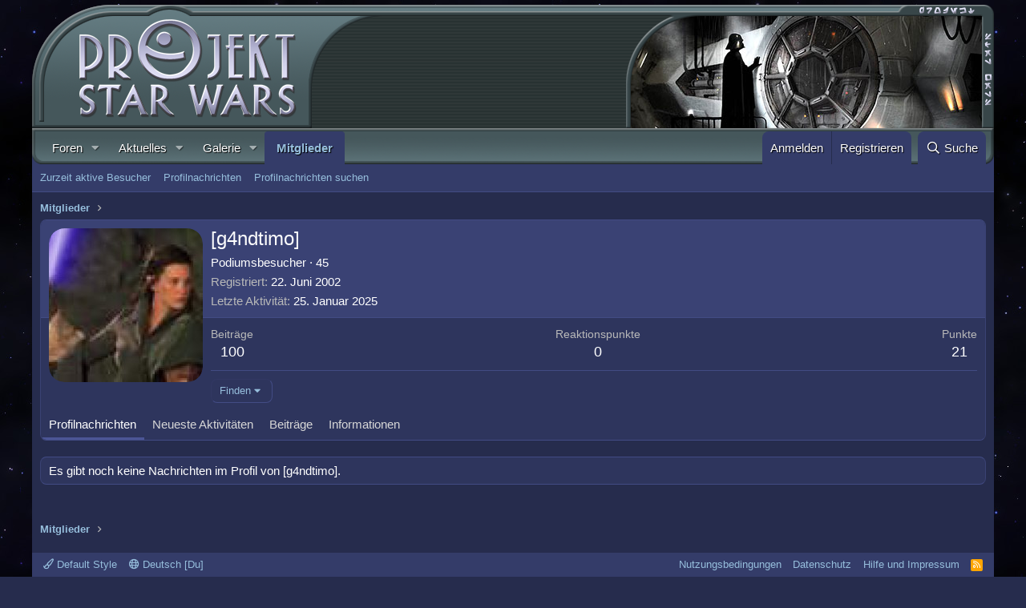

--- FILE ---
content_type: text/css; charset=utf-8
request_url: https://www.projektstarwars.de/css.php?css=public%3Amember.less%2Cpublic%3Aextra.less&s=1&l=2&d=1760613979&k=bd04ee94de2b7e8ad98ddd0b7853bf0b9c00b43e
body_size: 1521
content:
@charset "UTF-8";

/********* public:member.less ********/
.memberHeader:before,.memberHeader:after{content:" ";display:table}.memberHeader:after{clear:both}.memberHeader-main{display:flex;flex-direction:column;justify-content:flex-end;background:#3a4274;border-bottom:1px solid #424b84;border-radius:7px 7px 0 0}.memberHeader--withBanner .memberHeader-main{min-height:250px}.memberHeader-mainContent{position:relative}.memberHeader-avatar{position:absolute;padding:10px}.memberHeader-content{padding:10px;padding-left:212px}.memberHeader-actionTop{float:right}.memberHeader-name{margin:0;margin-top:-.15em;padding:0;font-weight:400;font-size:24px;color:#ffffff}.memberHeader--withBanner .memberHeader-name{color:white}.memberHeader-nameChangeIndicator{color:#b9b9b9;font-size:75%}.memberHeader-nameChangeIndicator:hover{color:#b9b9b9}.memberHeader--withBanner .memberHeader-nameChangeIndicator{color:#ccc}.memberHeader--withBanner .memberHeader-nameChangeIndicator:hover{color:#ccc}.memberHeader--withBanner .username{text-shadow:-1px -1px 0 #000,1px -1px 0 #000,-1px 1px 0 #000,1px 1px 0 #000}.memberHeader--withBanner .memberHeader-nameChangeIndicator .fa-history{text-shadow:-1px -1px 0 #000,1px -1px 0 #000,-1px 1px 0 #000,1px 1px 0 #000}.memberHeader--withBanner .memberHeader-blurbContainer{color:white;background:rgba(0,0,0,0.4);border-radius:8px;padding:6px;margin-top:6px;text-shadow:0 0 1px #000}.memberHeader--withBanner .memberHeader-blurbContainer .memberHeader-blurb:first-child{margin-top:0}.memberHeader--withBanner .memberHeader-blurbContainer .memberHeader-blurb .pairs dt,.memberHeader--withBanner .memberHeader-blurbContainer .memberHeader-blurb a{color:#ccc}.memberHeader-banners,.memberHeader-blurb{margin-top:3px}.memberHeader-separator{margin:10px 0;border:none;border-top:1px solid #424b84}.memberHeader-stats{font-size:18px}.memberHeader-stats .pairs.pairs--row{min-width:100px}@media (max-width:650px){.memberHeader-avatar .avatar{width:96px;height:96px;font-size:29px}.memberHeader-content{padding-left:116px}}@media (max-width:480px){.memberHeader-avatar{display:block;position:static;float:none;padding-bottom:0;text-align:center}.memberHeader-avatar .avatarWrapper-update{font-size:13px}.memberHeader-content{padding-left:10px}.memberHeader-main .memberHeader-content{display:flex;flex-direction:column;padding-top:0;min-height:0;text-align:center}.memberHeader-name{text-align:center;margin-top:0}.memberHeader-actionTop{float:none;order:2;margin-top:3px}.memberHeader-buttons{text-align:center}.memberHeader-banners,.memberHeader-blurb{text-align:inherit}}.block-tabHeader.block-tabHeader--memberTabs{border-bottom:none}.memberOverviewBlocks{list-style:none;margin:0;padding:0;display:flex;flex-wrap:wrap;align-items:stretch}.memberOverviewBlocks>li{width:33.3%;max-width:100%;padding:6px 10px}@media (max-width:1150px){.memberOverviewBlocks>li{width:50%}}@media (max-width:580px){.memberOverviewBlocks>li{width:100%}}.memberOverviewBlock{display:flex;flex-direction:column}.memberOverviewBlock-list{list-style:none;margin:0;padding:0}.memberOverviewBlock-list>li{margin:6px 0}.memberOverviewBlock-seeMore{background:#343c69;border:1px solid #424b84;padding:3px;text-align:center;margin-top:auto}@media (min-width:651px){.memberHeader{min-height:212px}}

/********* public:extra.less ********/
.p-nav .p-nav-inner{height:45px;background-image:url(/styles/psw/psw_nav_left_45.png),url(/styles/psw/psw_nav_right_45.png),url(/styles/psw/psw_nav_stretch_45.png);background-repeat:no-repeat,no-repeat,repeat-x;background-position:left,right,center}.p-navgroup{background:#343c69}.node-subNodesFlat{font-size:14px}.p-header-content{padding-bottom:0;margin-bottom:0}.p-body-inner{background:#262c4d}.p-header-inner{padding:0}.p-footer-inner{background:#343c69}.p-sectionLinks-inner{background:#343c69;border-bottom:1px solid #424b84}.p-nav .p-nav-menuTrigger{margin-left:10px}.offCanvasMenu--nav .offCanvasMenu-content{background-color:#343c69}.structItemContainer-group--sticky .structItem{background-color:#343c69}.block-outer:not(.block-outer--after) .pageNavWrapper:not(.pageNavWrapper--forceShow){display:initial}.node.node--forum .node-icon i:before,.node.node--category .node-icon i:before{font-family:'Font Awesome 5 Pro';font-size:inherit;font-style:normal;font-weight:300;text-rendering:auto;-webkit-font-smoothing:antialiased;-moz-osx-font-smoothing:grayscale;content:"\e033";width:1.28571429em;display:inline-block;text-align:center}.fa-comments::before{font-family:'Font Awesome 5 Pro';font-size:inherit;font-style:normal;font-weight:400;text-rendering:auto;-webkit-font-smoothing:antialiased;-moz-osx-font-smoothing:grayscale;content:"\f111";width:1.28571429em;display:inline-block;text-align:center}.node.node--id14.node--forum .node-icon i:before{font-family:'Font Awesome 5 Pro';font-size:inherit;font-style:normal;font-weight:300;text-rendering:auto;-webkit-font-smoothing:antialiased;-moz-osx-font-smoothing:grayscale;content:"\e03a";width:1.28571429em;display:inline-block;text-align:center}.siropuChatWidgetRooms ul li:first-child{border-top:1px solid #424b84;border-bottom:1px solid #424b84}.siropuChatWidgetRooms ul li{border-bottom:0}.siropuChatWidgetRooms ul li:hover{background:#424b84}